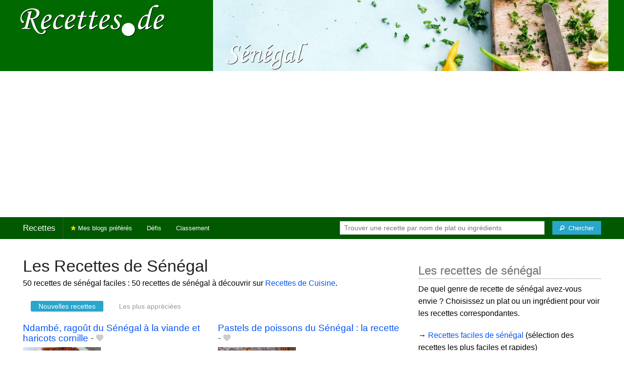

--- FILE ---
content_type: text/html; charset=UTF-8
request_url: https://recettes.de/senegal
body_size: 11861
content:
<!doctype html>
<html class="no-js" lang="fr">
  <head>
    <meta charset="utf-8" />
    <meta name="viewport" content="width=device-width, initial-scale=1.0" />
	<meta name="referrer" content="always" />
    <title>Recettes de Sénégal</title>
    <link rel="stylesheet" href="/foundation/css/foundation-plus-icons.min.css" />

<meta name="description" content="50 recettes de sénégal faciles : Ndambé, ragoût du Sénégal à la viande et haricots cornille, Pastels de poissons du Sénégal : la recette, Ataya | le thé à la menthe au Sénégal..." />

<link href="https://plus.google.com/116476124193650671947/" rel="publisher" />
<meta property="fb:admins" content="706410516" />
<meta property="og:site_name" content="Recettes de Cuisine"/>

<link rel="next" href="https://recettes.de/senegal/2" />


<meta property="og:type" content="article"/>
<meta property="og:title" content="Recettes de Sénégal"/>
<meta property="og:url" content="https://recettes.de/senegal"/>
<meta property="og:image" content="https://recettes.de/images/tags/senegal/banner-title-photo-4.jpg"/>
<meta property="og:image" content="https://recettes.de/images/blogs/gourmandise-sans-frontieres/ndambe-ragout-du-senegal-a-la-viande-et-haricots-cornille.640x480.jpg"/>
<meta property="og:image" content="https://recettes.de/images/blogs/auntie-jo/pastels-de-poissons-du-senegal-la-recette.640x480.jpg"/>
<meta property="og:image" content="https://recettes.de/images/blogs/auntie-jo/ataya-le-the-a-la-menthe-au-senegal-262.640x480.jpg"/>

<meta property="og:description" content="50 recettes de sénégal faciles : Ndambé, ragoût du Sénégal à la viande et haricots cornille, Pastels de poissons du Sénégal : la recette, Ataya | le thé à la menthe au Sénégal..."/>

<meta name="flattr:id" content="w1rkv6">



<script type="text/javascript" src="https://cache.consentframework.com/js/pa/28312/c/gPgO1/stub" referrerpolicy="unsafe-url" charset="utf-8"></script>
<script type="text/javascript" src="https://choices.consentframework.com/js/pa/28312/c/gPgO1/cmp" referrerpolicy="unsafe-url" charset="utf-8" async></script>


<script async src="https://pagead2.googlesyndication.com/pagead/js/adsbygoogle.js?client=ca-pub-5891878395074432"
     crossorigin="anonymous"></script>


<style type="text/css" media="all">

.full-width{
max-width: 100% !important;
	.row{
	  margin: 0 auto;
	  max-width: 62.5rem;
	  background: inherit;
	}  
}


a, a:hover, a:visited {
	color: #0053f9;
}

a.button {
	color:white;
}

a:hover { text-decoration:underline}

body { color: #000000 }

h1 {
  font-size: 1.6875rem; }

h2 {
  font-size: 1.375rem; }

h3 {
  font-size: 1.375rem; }

h4 {
  font-size: 1.125rem; }

h5 {
  font-size: 1.125rem; }

h6 {
  font-size: 1rem; }

@media only screen and (min-width: 40em) {
#q1 { min-width:20em}
}

@media only screen and (min-width: 50em) {
#q1 { min-width:25em}
}

@media only screen and (min-width: 60em) {
#q1 { min-width:30em}
}
  
@media only screen and (min-width: 80em) {

  .full-width {
	padding-left:2em;
	padding-right:2em;
  }
  
  .top-bar {
	padding-left:2em;
	padding-right:2em;  
  }
  
  #q { min-width:40em}
  
#side { max-width:480px }  

}  

  
@media only screen and (min-width: 40.063em) {


h1, h2, h3, h4, h5, h6 {
    line-height: 1.4; }

h1 {
    font-size: 2.125rem; }

h2 {
    font-size: 2rem; }

.news h3 {
    font-size: 1.4375rem; }
	
h3 {
	font-size: 1.375rem; }	

h4 {
    font-size: 1.4375rem; }

h5 {
    font-size: 1.125rem; }

h6 {
    font-size: 1rem; }
}


.top-bar.expanded .title-area {
      background: #005800;
}

nav#top-bar {
  margin-bottom: 1rem;
}
	  
#search_button {
margin-left:1rem;
}

#site_logo { margin:10px; }

@media only screen and (max-width: 340px) {
#site_logo { margin:0px; margin-bottom:2px; }
}

h1 {
	margin:0;
}

#side h3 {
	margin-top:2rem;
	border-bottom: 1px dotted #6f6f6f;
	font-size:1.5rem;
	color: #6f6f6f;
}

.dark {
	background-color: #005800;
	color:#ddd;
}

footer {
	margin-top:1rem;
	border-top:1rem solid #006a00;
	font-size:0.8rem;
}

footer li {
	margin-top:1rem;
	margin-bottom:1rem;
	font-size:0.8rem;	
}

.dark a, .dark a:visited {
	color:#fff;
}

.top-bar {
	background-color:#005800;
	margin-bottom:2rem;
}

#img_source {
	color:#ccc;
	background:transparent;
	padding:10px;
	font-size:0.8rem;	
}

#img_source a, #img_source a:visited {
	color:#fff;
}

.button {
	background-color:#006a00;
}

.button:hover {
	background-color:#005800;
}

h1, h2, h3, h4, h5, h6 { font-family: Arial, 'Helvetica Neue', Helvetica, sans-serif; }



@media only screen and (min-width: 40.063em) and (max-width:60em) {
h1 { font-size: 1.8rem }
h2 { font-size: 1.5rem }
}

@media only screen and (max-width:800px) {
h1 { font-size: 1.5rem }
.news_description { font-size: 0.9rem }
}

@media only screen and (max-width:400px) {
h1 { font-size: 1.4rem }
h3 {
    font-size: 1.2rem; }
}
.news h3 {
    font-size: 1.2rem; }
}

#options {
	margin-bottom:1rem;
}
		
.news {
	line-height:normal;
}

.news h3 {
	line-height:110%;
}
		
.buttonlike a { position:absolute;bottom:0px;margin-bottom:0px;width:100%;text-align:center;}

.news_by_date { border-bottom: 1px solid #ddd; margin-top:20px; margin-bottom:5px; font-size:0.9rem; line-height:120%; }
.news_date { display:inline-block;min-width:6rem; }
.news_site {  }
.news_tags { margin-left:0px; border-top: 1px solid #ddd; margin-top:5px; font-size:0.9rem; margin-bottom:0px; }		
.news_tags li {
	margin-left:0;
	margin-right:1.5rem;
}

ul.pagination li { margin-bottom:1rem }

@media only screen and (max-width:400px) {
.subscribe { margin-right:1rem;}
.news_site { }
.news_tags { line-height:2.5; margin-right:2rem; }
}

.like a > i {
	color:#ccc;
	text-shadow: 0 0 1px #fff;
}

.buttonlike a > i {
	font-size:1rem;
}

.like a:hover > i {
	color:red;
	text-shadow: 0 0 5px #fff,0 0 10px #fff,0 0 15px red,0 0 20px red, 0 0 30px red;
}

.like a:hover {
}

a.liked > i {
	color:red;
}

a.liked:hover > i {
}

.subscribe a {
	cursor:pointer;
	cursor:hand;
	color:#ddd;
	text-shadow: 0 0 1px #333;
}		

.subscribe a:hover {
	color:gold;
	text-shadow: 0 0 5px #fff,0 0 10px #fff,0 0 15px #fff,0 0 20px gold,0 0 30px gold;
}

a.subscribed {
	color:gold;
	text-shadow:none;
}

.news_by_date i {
	font-size:1rem;
}

#news_info { padding-right:15px; }
#options {
	margin-top:20px;
}

#sort_options {float: left; padding:3px;}

#space {
	width:220px;height:30px;float:left;
}

#display { float:left; }

a.news_link:visited {color:#400080; }

#pages {
	clear:both;
	font-size:18px;
	padding-top:10px;
}
#pages div {margin-left:5px; display:inline;}
#current_page {font-weight:bold;}
#breadcrumbs {clear:both;padding-top:20px;padding-bottom:2rem;}
#breadcrumbs div {display:inline}

#frontpage_li {
	padding-bottom:10px;
	margin-bottom:10px;
}
		


.tag_cloud a {
display:inline-block;
padding:0.4rem 0.5rem;
}

</style>

<!-- Google tag (gtag.js) -->
<script async src="https://www.googletagmanager.com/gtag/js?id=G-Y0JE2WPFDN"></script>
<script>
  window.dataLayer = window.dataLayer || [];
  function gtag(){dataLayer.push(arguments);}
  gtag('js', new Date());

  gtag('config', 'G-Y0JE2WPFDN');
</script>


	
</head>

<body itemscope itemtype="http://schema.org/WebPage">



<div class="row full-width collapse hide-for-small-only" style="max-width: 100% !important;background-color:#006a00">
	<div class="large-4 columns">
		<div class="row collapse">
			<div class="small-12 medium-6 large-12 columns">
		<a href="https://recettes.de/cuisine" title="Recettes de cuisine"><img id="site_logo" src="/images/misc/recettes-de.592x130.png" width="296" height="65" alt="Recettes de cuisine" /></a>

			</div>
			<div class="small-12 medium-6 large-12 columns hide-for-small-only">		
				
			</div>
		</div>

	</div>
	<div class="large-8 columns">
		<a id="img_link" href="/senegal"><img id="foundation_banner" src="/images/tags/senegal/banner-title-photo-4.jpg" alt="Recettes de Sénégal" width="1000" height="180" />
</a>
	</div>
</div>

<nav class="top-bar" data-topbar role="navigation" id="top-bar">
	<ul class="title-area">
		<li class="name" style="background-color:#005800;">
			<h2><a href="/cuisine" title="Les recettes de cuisine de tous les blogs">Recettes</a></h2>
		</li>
		<!-- Remove the class "menu-icon" to get rid of menu icon. Take out "Menu" to just have icon alone -->
		<li class="toggle-topbar menu-icon" style="background-color:#005800;"><a href="#"><span>Menu</span></a></li>
	</ul>

	<section class="top-bar-section">
	<!-- Right Nav Section -->
	<ul>
		<li class="has-form right show-for-medium-up" style="background-color:#005800;">
			<div class="row collapse">
				<form action="/cgi/search.pl" id="search1">
					<ul><li style="background-color:#005800;">
						<input type="text" placeholder="Trouver une recette par nom de plat ou ingrédients" name="q" id="q1">
					</li><li style="background-color:#005800;">
					
						<button type="submit" id="search_button" aria-label="Chercher"><i class="fi-magnifying-glass"></i><span class="show-for-large-up">&nbsp;&nbsp;Chercher</span></button>
					</li></ul>
				</form>
			</div>
		</li>
		<li class="has-form show-for-small-only" style="background-color:#005800;">
			<div class="row collapse">
				<form action="/cgi/search.pl" id="search2">
					<div class="large-8 small-8 columns">
						<input type="text" placeholder="Trouver une recette" name="q" id="q2">
					</div>
					<div class="large-4 small-4 columns">
						<button type="submit" aria-label="Chercher"><i class="fi-magnifying-glass"></i></button>
					</div>
				</form>
			</div>
		</li>			
	</ul>

	<!-- Left Nav Section -->	
	<ul class="left">
		<li class="divider"></li>
		<li><a href="/mes-blogs-preferes" title="Les recettes de cuisine de mes blogs préférés" style="background-color:#005800;"><i class="fi-star" style="color:gold"></i> Mes blogs préférés</a></li>
		<li class="show-for-large-up"><a href="/defis-cuisine" title="Les défis cuisine" style="background-color:#005800;">Défis</a></li>
		<li class="show-for-large-up"><a href="/blogs-cuisine" title="La liste de tous les blogs cuisine francophones" style="background-color:#005800;">Classement</a></li>
	</ul>
	</section>
</nav>



<div class="row full-width" style="max-width: 100% !important">
	<div class="small-12 medium-6 large-8 columns" style="margin-top:1rem;">







<div class="row">

	<div class="small-12 columns">
<h1 id="title">Les Recettes de Sénégal</h1>
<div class="hide-for-small-only">
<div>50 recettes de sénégal faciles : 50 recettes de sénégal à découvrir sur <a href="/cuisine">Recettes de Cuisine</a>.</div>

</div>
	</div>

</div>

<div class="row">

	<div class="small-12 medium-12 large-12 columns hide-for-small-only">
<p></p>
	</div>

	<div class="small-12 medium-12 large-12 columns show-for-large-up">
<dl class="sub-nav">
<dt><dt>
<dd class="active"><a href="#">Nouvelles recettes</a></dd>
<dd><a href="/senegal/top">Les plus appréciées</a></dd>
</dl>
	</div>
</div>



		
<ul id="news_items" class="news1 small-block-grid-1 medium-block-grid-1 large-block-grid-2">

<li class="news">
<h3 class="fn news_title"><a href="https://gourmandisesansfrontieres.fr/2024/05/ndambe-ragout-du-senegal-a-la-viande-et-haricots-cornille/" title="Ndambé, ragoût du Sénégal à la viande et haricots cornille de Gourmandise sans frontières" class="url" rel="nofollow">Ndambé, ragoût du Sénégal à la viande et haricots cornille</a>
- <span class="inlinelike like"><a id="like_gourmandise-sans-frontieres.1239" href="#" title="Ajouter à mon carnet de recettes"><i class="fi-heart"></i></a></span>
</h3>
<div class="left" style="position:relative;margin-right:15px;">
<a href="https://gourmandisesansfrontieres.fr/2024/05/ndambe-ragout-du-senegal-a-la-viande-et-haricots-cornille/" title="Ndambé, ragoût du Sénégal à la viande et haricots cornille de Gourmandise sans frontières" class="url" rel="nofollow">
<img src="/images/blogs/gourmandise-sans-frontieres/ndambe-ragout-du-senegal-a-la-viande-et-haricots-cornille.160x120.jpg" srcset="/images/blogs/gourmandise-sans-frontieres/ndambe-ragout-du-senegal-a-la-viande-et-haricots-cornille.320x240.jpg 2x" width="160" height="120" alt="Ndambé, ragoût du Sénégal à la viande et haricots cornille" class="photo news_image_160" />

</a>
</div>
<div class="news_by_date">
<span class="news_site"><span class="subscribe hide-for-small-only"><a class="blog_gourmandise-sans-frontieres" href="#" title="S'abonner"><i class="fi-star"></i></a></span> <a href="/gourmandise-sans-frontieres" class="author" style="color:#009000">Gourmandise sans frontières</a></span>
<span class="news_date hide-for-small-only"><i class="fi-calendar"></i>&nbsp;08/05/24 <i class="fi-clock"></i>&nbsp;08:05</span>
</div>
<span class="news_description summary">Bienvenue à Dakar. On connaît tous le délicieux mafé et le non moins délicieux poulet yassa. En revanche, le ndambé demeure un plat méconnu chez nous alors qu’il fait grandement... The post Ndambé, ragoût du Sénégal à la viande et haricots cornille first...</span>
<ul class="news_tags inline-list hide-for-small-only"><li><a href="/haricots" class="tag" rel="tag" style="color:#006a00">Haricots</a></li>
<li><a href="/senegal" class="tag" rel="tag" style="color:#006a00">Sénégal</a></li>
<li><a href="/viande" class="tag" rel="tag" style="color:#d32020">Viande</a></li>
<li><a href="/ragout" class="tag" rel="tag" style="color:#006a00">Ragoût</a></li>
</ul>
</li>
			


<li class="news">
<h3 class="fn news_title"><a href="https://www.lecoindejoelle.com/recettes/pastels-poisson-senegal/" title="Pastels de poissons du Sénégal : la recette de auntie jo funny little kitchen" class="url" rel="nofollow">Pastels de poissons du Sénégal : la recette</a>
- <span class="inlinelike like"><a id="like_auntie-jo.266" href="#" title="Ajouter à mon carnet de recettes"><i class="fi-heart"></i></a></span>
</h3>
<div class="left" style="position:relative;margin-right:15px;">
<a href="https://www.lecoindejoelle.com/recettes/pastels-poisson-senegal/" title="Pastels de poissons du Sénégal : la recette de auntie jo funny little kitchen" class="url" rel="nofollow">
<img src="/images/blogs/auntie-jo/pastels-de-poissons-du-senegal-la-recette.160x120.jpg" srcset="/images/blogs/auntie-jo/pastels-de-poissons-du-senegal-la-recette.320x240.jpg 2x" width="160" height="120" alt="Pastels de poissons du Sénégal : la recette" class="photo news_image_160" />

</a>
</div>
<div class="news_by_date">
<span class="news_site"><span class="subscribe hide-for-small-only"><a class="blog_auntie-jo" href="#" title="S'abonner"><i class="fi-star"></i></a></span> <a href="/auntie-jo" class="author" style="color:#d36927">auntie jo funny little kitchen</a></span>
<span class="news_date hide-for-small-only"><i class="fi-calendar"></i>&nbsp;17/01/23 <i class="fi-clock"></i>&nbsp;19:26</span>
</div>
<span class="news_description summary">Les beignets, c’est la vie ! Les pastels de poisson, c’est encore plus la vie ! De temps en temps, je fais des fritures, des...</span>
<ul class="news_tags inline-list hide-for-small-only"><li><a href="/poisson" class="tag" rel="tag" style="color:#0099cc">Poisson</a></li>
<li><a href="/senegal" class="tag" rel="tag" style="color:#006a00">Sénégal</a></li>
</ul>
</li>
			
<li class="news">
<h3 class="fn news_title"><a href="https://www.lecoindejoelle.com/recettes/ataya-the-menthe-senegal/" title="Ataya | le thé à la menthe au Sénégal de auntie jo funny little kitchen" class="url" rel="nofollow">Ataya | le thé à la menthe au Sénégal</a>
- <span class="inlinelike like"><a id="like_auntie-jo.262" href="#" title="Ajouter à mon carnet de recettes"><i class="fi-heart"></i></a></span>
</h3>
<div class="left" style="position:relative;margin-right:15px;">
<a href="https://www.lecoindejoelle.com/recettes/ataya-the-menthe-senegal/" title="Ataya | le thé à la menthe au Sénégal de auntie jo funny little kitchen" class="url" rel="nofollow">
<img src="/images/blogs/auntie-jo/ataya-le-the-a-la-menthe-au-senegal-262.160x120.jpg" srcset="/images/blogs/auntie-jo/ataya-le-the-a-la-menthe-au-senegal-262.320x240.jpg 2x" width="160" height="120" alt="Ataya | le thé à la menthe au Sénégal" class="photo news_image_160" />

</a>
</div>
<div class="news_by_date">
<span class="news_site"><span class="subscribe hide-for-small-only"><a class="blog_auntie-jo" href="#" title="S'abonner"><i class="fi-star"></i></a></span> <a href="/auntie-jo" class="author" style="color:#d36927">auntie jo funny little kitchen</a></span>
<span class="news_date hide-for-small-only"><i class="fi-calendar"></i>&nbsp;17/01/23 <i class="fi-clock"></i>&nbsp;12:04</span>
</div>
<span class="news_description summary">Aujourd’hui je vous emmène au Sénégal. On va apprendre à faire l’Ataya, le thé à la menthe, version Sénégal/Mauritanie. Ce que j’adore au Sénégal, c’est...</span>
<ul class="news_tags inline-list hide-for-small-only"><li><a href="/senegal" class="tag" rel="tag" style="color:#006a00">Sénégal</a></li>
<li><a href="/menthe" class="tag" rel="tag" style="color:#006a00">Menthe</a></li>
<li><a href="/the" class="tag" rel="tag" style="color:#006a00">Thé</a></li>
</ul>
</li>
			
<li class="news">
<h3 class="fn news_title"><a href="https://latendresseencuisine.com/yassa-au-poisson/" title="Yassa au poisson (Sénégal) de La tendresse en cuisine" class="url" rel="nofollow">Yassa au poisson (Sénégal)</a>
- <span class="inlinelike like"><a id="like_la-tendresse-en-cuisine.3855" href="#" title="Ajouter à mon carnet de recettes"><i class="fi-heart"></i></a></span>
</h3>
<div class="left" style="position:relative;margin-right:15px;">
<a href="https://latendresseencuisine.com/yassa-au-poisson/" title="Yassa au poisson (Sénégal) de La tendresse en cuisine" class="url" rel="nofollow">
<img src="/images/blogs/la-tendresse-en-cuisine/yassa-au-poisson-senegal-3855.160x120.jpg" srcset="/images/blogs/la-tendresse-en-cuisine/yassa-au-poisson-senegal-3855.320x240.jpg 2x" width="160" height="120" alt="Yassa au poisson (Sénégal)" class="photo news_image_160" />

</a>
</div>
<div class="news_by_date">
<span class="news_site"><span class="subscribe hide-for-small-only"><a class="blog_la-tendresse-en-cuisine" href="#" title="S'abonner"><i class="fi-star"></i></a></span> <a href="/la-tendresse-en-cuisine" class="author" style="color:#d37556">La tendresse en cuisine</a></span>
<span class="news_date hide-for-small-only"><i class="fi-calendar"></i>&nbsp;04/04/22 <i class="fi-clock"></i>&nbsp;08:18</span>
</div>
<span class="news_description summary">Voici la recette très simple à cuisiner du yassa au poisson, un plat excellent qui nous vient du Sénégal. A accompagner d'un simple riz blanc, un vrai régal</span>
<ul class="news_tags inline-list hide-for-small-only"><li><a href="/senegal" class="tag" rel="tag" style="color:#006a00">Sénégal</a></li>
<li><a href="/poisson" class="tag" rel="tag" style="color:#0099cc">Poisson</a></li>
</ul>
</li>
			
<li class="news">
<h3 class="fn news_title"><a href="http://bellatrice.canalblog.com/archives/2021/12/16/39265777.html" title="Mafe au poulet et cacahuetes, du senegal de   Du jardin et du marché à l'assiette et à la bouche !  " class="url" rel="nofollow">Mafe au poulet et cacahuetes, du senegal</a>
- <span class="inlinelike like"><a id="like_du-jardin-et-du-marche-a-l-assiette-et-a-la-bouche.1706" href="#" title="Ajouter à mon carnet de recettes"><i class="fi-heart"></i></a></span>
</h3>
<div class="left" style="position:relative;margin-right:15px;">
<a href="http://bellatrice.canalblog.com/archives/2021/12/16/39265777.html" title="Mafe au poulet et cacahuetes, du senegal de   Du jardin et du marché à l'assiette et à la bouche !  " class="url" rel="nofollow">
<img src="/images/blogs/du-jardin-et-du-marche-a-l-assiette-et-a-la-bouche/mafe-au-poulet-et-cacahuetes-du-senegal-1706.160x120.jpg" srcset="/images/blogs/du-jardin-et-du-marche-a-l-assiette-et-a-la-bouche/mafe-au-poulet-et-cacahuetes-du-senegal-1706.320x240.jpg 2x" width="160" height="120" alt="Mafe au poulet et cacahuetes, du senegal" class="photo news_image_160" />

</a>
</div>
<div class="news_by_date">
<span class="news_site"><span class="subscribe hide-for-small-only"><a class="blog_du-jardin-et-du-marche-a-l-assiette-et-a-la-bouche" href="#" title="S'abonner"><i class="fi-star"></i></a></span> <a href="/du-jardin-et-du-marche-a-l-assiette-et-a-la-bouche" class="author" style="color:#009000">" Du jardin et du marché à l'assiette et...</a></span>
<span class="news_date hide-for-small-only"><i class="fi-calendar"></i>&nbsp;16/12/21 <i class="fi-clock"></i>&nbsp;22:20</span>
</div>
<span class="news_description summary">Entre nos plats traditionnels pour les fêtes, celui-ci trouvera sa place pour un dépaysement garanti... Le Mafé sénégalais, délicieux ragoût à base de poulet, agneau ou poisson et légumes locaux mijoté dans une sauce parfumée, soyeuse et épaisse aux cacahuètes,...</span>
<ul class="news_tags inline-list hide-for-small-only"><li><a href="/cacahuete" class="tag" rel="tag" style="color:#006a00">Cacahuète</a></li>
<li><a href="/senegal" class="tag" rel="tag" style="color:#006a00">Sénégal</a></li>
<li><a href="/poulet" class="tag" rel="tag" style="color:#006a00">Poulet</a></li>
</ul>
</li>
			
<li class="news">
<h3 class="fn news_title"><a href="https://gourmandisesansfrontieres.fr/2021/07/mes-pastels-du-senegal-petits-chaussons/" title="Pastels du Sénégal (petits chaussons) de Gourmandise sans frontières" class="url" rel="nofollow">Pastels du Sénégal (petits chaussons)</a>
- <span class="inlinelike like"><a id="like_gourmandise-sans-frontieres.1094" href="#" title="Ajouter à mon carnet de recettes"><i class="fi-heart"></i></a></span>
</h3>
<div class="left" style="position:relative;margin-right:15px;">
<a href="https://gourmandisesansfrontieres.fr/2021/07/mes-pastels-du-senegal-petits-chaussons/" title="Pastels du Sénégal (petits chaussons) de Gourmandise sans frontières" class="url" rel="nofollow">
<img src="/images/blogs/gourmandise-sans-frontieres/pastels-du-senegal-petits-chaussons.160x120.jpg" srcset="/images/blogs/gourmandise-sans-frontieres/pastels-du-senegal-petits-chaussons.320x240.jpg 2x" width="160" height="120" alt="Pastels du Sénégal (petits chaussons)" class="photo news_image_160" />

</a>
</div>
<div class="news_by_date">
<span class="news_site"><span class="subscribe hide-for-small-only"><a class="blog_gourmandise-sans-frontieres" href="#" title="S'abonner"><i class="fi-star"></i></a></span> <a href="/gourmandise-sans-frontieres" class="author" style="color:#009000">Gourmandise sans frontières</a></span>
<span class="news_date hide-for-small-only"><i class="fi-calendar"></i>&nbsp;24/07/21 <i class="fi-clock"></i>&nbsp;19:59</span>
</div>
<span class="news_description summary">On part à Dakar ? Pour y manger des pastels, des petits chaussons frits. Ne pas confondre avec les pasteis de nata portugais 😉 Les pastels sénégalais, plutôt à la... The post Mes pastels du Sénégal (petits chaussons) first appeared on GOURMANDISE SANS FRONTIERES.</span>
<ul class="news_tags inline-list hide-for-small-only"><li><a href="/senegal" class="tag" rel="tag" style="color:#006a00">Sénégal</a></li>
</ul>
</li>
			
<li class="news">
<h3 class="fn news_title"><a href="https://cuisine.voozenoo.fr/2021/04/04/tieb-de-daurade-senegal/?doing_wp_cron=1617564316.3388719558715820312500" title="Tieb de daurade – Sénégal de Une cuisine pour Voozenoo" class="url" rel="nofollow">Tieb de daurade – Sénégal</a>
- <span class="inlinelike like"><a id="like_une-cuisine-pour-voozenoo.1027" href="#" title="Ajouter à mon carnet de recettes"><i class="fi-heart"></i></a></span>
</h3>
<div class="left" style="position:relative;margin-right:15px;">
<a href="https://cuisine.voozenoo.fr/2021/04/04/tieb-de-daurade-senegal/?doing_wp_cron=1617564316.3388719558715820312500" title="Tieb de daurade – Sénégal de Une cuisine pour Voozenoo" class="url" rel="nofollow">
<img src="/images/blogs/une-cuisine-pour-voozenoo/tieb-de-daurade-senegal-1027.160x120.jpg" srcset="/images/blogs/une-cuisine-pour-voozenoo/tieb-de-daurade-senegal-1027.320x240.jpg 2x" width="160" height="120" alt="Tieb de daurade – Sénégal" class="photo news_image_160" />

</a>
</div>
<div class="news_by_date">
<span class="news_site"><span class="subscribe hide-for-small-only"><a class="blog_une-cuisine-pour-voozenoo" href="#" title="S'abonner"><i class="fi-star"></i></a></span> <a href="/une-cuisine-pour-voozenoo" class="author" style="color:#93d366">Une cuisine pour Voozenoo</a></span>
<span class="news_date hide-for-small-only"><i class="fi-calendar"></i>&nbsp;04/04/21 <i class="fi-clock"></i>&nbsp;12:32</span>
</div>
<span class="news_description summary">Le tour du monde avec “Cuisiner pour la paix” continu en ce mois d’avril avec 9 pays qui fêtent leur indépendance. Aujourd’hui, c’est le Sénégal qu’on met à l’honneur. La cuisine sénégalaise est souvent décrite comme l’une des plus riche et la plus variée...</span>
<ul class="news_tags inline-list hide-for-small-only"><li><a href="/poisson" class="tag" rel="tag" style="color:#0099cc">Poisson</a></li>
<li><a href="/legumes" class="tag" rel="tag" style="color:#018200">Légumes</a></li>
<li><a href="/senegal" class="tag" rel="tag" style="color:#006a00">Sénégal</a></li>
<li><a href="/daurade" class="tag" rel="tag" style="color:#006a00">Daurade</a></li>
</ul>
</li>
			
<li class="news">
<h3 class="fn news_title"><a href="https://www.peko-peko.fr/recettes/ngalakh/" title="Ngalakh - Dessert sénégalais au baobab et beurre de cacahuète de Peko Peko - cuisine du monde" class="url" rel="nofollow">Ngalakh - Dessert sénégalais au baobab et beurre de cacahuète</a>
- <span class="inlinelike like"><a id="like_peko-peko.68" href="#" title="Ajouter à mon carnet de recettes"><i class="fi-heart"></i></a></span>
</h3>
<div class="left" style="position:relative;margin-right:15px;">
<a href="https://www.peko-peko.fr/recettes/ngalakh/" title="Ngalakh - Dessert sénégalais au baobab et beurre de cacahuète de Peko Peko - cuisine du monde" class="url" rel="nofollow">
<img src="/images/blogs/peko-peko/ngalakh-dessert-senegalais-au-baobab-et-beurre-de-cacahuete-68.160x120.jpg" srcset="/images/blogs/peko-peko/ngalakh-dessert-senegalais-au-baobab-et-beurre-de-cacahuete-68.320x240.jpg 2x" width="160" height="120" alt="Ngalakh - Dessert sénégalais au baobab et beurre de cacahuète" class="photo news_image_160" />

</a>
</div>
<div class="news_by_date">
<span class="news_site"><span class="subscribe hide-for-small-only"><a class="blog_peko-peko" href="#" title="S'abonner"><i class="fi-star"></i></a></span> <a href="/peko-peko" class="author" style="color:#d3d3d3">Peko Peko - cuisine du monde</a></span>
<span class="news_date hide-for-small-only"><i class="fi-calendar"></i>&nbsp;30/06/20 <i class="fi-clock"></i>&nbsp;12:35</span>
</div>
<span class="news_description summary">La richesse du beurre de cacahuète alliée à la douceur acidulée du jus de baobab : une combinaison surprenante mais qui fonctionne ! Au Sénégal, le ngalakh est associé à la fête de Pâques : les membres de la minorité chrétienne en préparent de grandes quantités...</span>
<ul class="news_tags inline-list hide-for-small-only"><li><a href="/senegal" class="tag" rel="tag" style="color:#006a00">Sénégal</a></li>
<li><a href="/couscous-de-mil" class="tag" rel="tag" style="color:#006a00">Couscous de Mil</a></li>
<li><a href="/beurre-de-cacahuete" class="tag" rel="tag" style="color:#006a00">Beurre de cacahuète</a></li>
<li><a href="/cacahuete" class="tag" rel="tag" style="color:#006a00">Cacahuète</a></li>
<li><a href="/desserts" class="tag" rel="tag" style="color:#006a00">Desserts</a></li>
<li><a href="/beurre" class="tag" rel="tag" style="color:#006a00">Beurre</a></li>
<li><a href="/baobab" class="tag" rel="tag" style="color:#006a00">Baobab</a></li>
</ul>
</li>
			
<li class="news">
<h3 class="fn news_title"><a href="https://www.peko-peko.fr/recettes/thiakry/" title="Thiakry - Dessert lacté et onctueux à la semoule de mil, du Sénégal et autour de Peko Peko - cuisine du monde" class="url" rel="nofollow">Thiakry - Dessert lacté et onctueux à la semoule de mil, du Sénégal et autour</a>
- <span class="inlinelike like"><a id="like_peko-peko.66" href="#" title="Ajouter à mon carnet de recettes"><i class="fi-heart"></i></a></span>
</h3>
<div class="left" style="position:relative;margin-right:15px;">
<a href="https://www.peko-peko.fr/recettes/thiakry/" title="Thiakry - Dessert lacté et onctueux à la semoule de mil, du Sénégal et autour de Peko Peko - cuisine du monde" class="url" rel="nofollow">
<img src="/images/blogs/peko-peko/thiakry-dessert-lacte-et-onctueux-a-la-semoule-de-mil-du-senegal-et-autour-66.160x120.jpg" srcset="/images/blogs/peko-peko/thiakry-dessert-lacte-et-onctueux-a-la-semoule-de-mil-du-senegal-et-autour-66.320x240.jpg 2x" width="160" height="120" alt="Thiakry - Dessert lacté et onctueux à la semoule de mil, du Sénégal et autour" class="photo news_image_160" />

</a>
</div>
<div class="news_by_date">
<span class="news_site"><span class="subscribe hide-for-small-only"><a class="blog_peko-peko" href="#" title="S'abonner"><i class="fi-star"></i></a></span> <a href="/peko-peko" class="author" style="color:#d3d3d3">Peko Peko - cuisine du monde</a></span>
<span class="news_date hide-for-small-only"><i class="fi-calendar"></i>&nbsp;08/06/20 <i class="fi-clock"></i>&nbsp;22:55</span>
</div>
<span class="news_description summary">Le thiakry est un dessert rafraichissant, composé de semoule de mil dans un délicieux mélange de produits laitiers, servi bien frais. Ça ne paye pas de mine comme ça mais c’est rudement bon ! Le thiakry serait originaire du Sénégal, où on l’appelle aussi...</span>
<ul class="news_tags inline-list hide-for-small-only"><li><a href="/senegal" class="tag" rel="tag" style="color:#006a00">Sénégal</a></li>
<li><a href="/desserts" class="tag" rel="tag" style="color:#006a00">Desserts</a></li>
<li><a href="/semoule" class="tag" rel="tag" style="color:#006a00">Semoule</a></li>
</ul>
</li>
			
<li class="news">
<h3 class="fn news_title"><a href="https://latendresseencuisine.com/recettes-senegalaises/" title="7 recettes sénégalaises (Cuisine du Sénégal) de La tendresse en cuisine" class="url" rel="nofollow">7 recettes sénégalaises (Cuisine du Sénégal)</a>
- <span class="inlinelike like"><a id="like_la-tendresse-en-cuisine.3328" href="#" title="Ajouter à mon carnet de recettes"><i class="fi-heart"></i></a></span>
</h3>
<div class="left" style="position:relative;margin-right:15px;">
<a href="https://latendresseencuisine.com/recettes-senegalaises/" title="7 recettes sénégalaises (Cuisine du Sénégal) de La tendresse en cuisine" class="url" rel="nofollow">
<img src="/images/blogs/la-tendresse-en-cuisine/7-recettes-senegalaises-cuisine-du-senegal.160x120.jpg" srcset="/images/blogs/la-tendresse-en-cuisine/7-recettes-senegalaises-cuisine-du-senegal.320x240.jpg 2x" width="160" height="120" alt="7 recettes sénégalaises (Cuisine du Sénégal)" class="photo news_image_160" />

</a>
</div>
<div class="news_by_date">
<span class="news_site"><span class="subscribe hide-for-small-only"><a class="blog_la-tendresse-en-cuisine" href="#" title="S'abonner"><i class="fi-star"></i></a></span> <a href="/la-tendresse-en-cuisine" class="author" style="color:#d37556">La tendresse en cuisine</a></span>
<span class="news_date hide-for-small-only"><i class="fi-calendar"></i>&nbsp;04/04/20 <i class="fi-clock"></i>&nbsp;09:03</span>
</div>
<span class="news_description summary">Pour saluer les Sénégalais le jour de leur fête nationale avec "Cuisiner pour la paix" voici des recettes sénégalaises par Catalina, Martine, Viane et Aurélie.</span>
<ul class="news_tags inline-list hide-for-small-only"><li><a href="/senegal" class="tag" rel="tag" style="color:#006a00">Sénégal</a></li>
</ul>
</li>
			


<li class="news">
<h3 class="fn news_title"><a href="http://www.mamiecaillou.com/article-si-je-vous-dis-baba-ranouje-55111169.html" title=" Baba ranouje ... un petit souffle venu du Sénégal pour un ami très cher bien trop tôt disparu de La cuisine de mamie caillou" class="url" rel="nofollow">"Baba ranouje"... un petit souffle venu du Sénégal pour un ami très cher bien trop tôt disparu</a>
- <span class="inlinelike like"><a id="like_mamie-caillou.849" href="#" title="Ajouter à mon carnet de recettes"><i class="fi-heart"></i></a></span>
</h3>
<div class="left" style="position:relative;margin-right:15px;">
<a href="http://www.mamiecaillou.com/article-si-je-vous-dis-baba-ranouje-55111169.html" title=" Baba ranouje ... un petit souffle venu du Sénégal pour un ami très cher bien trop tôt disparu de La cuisine de mamie caillou" class="url" rel="nofollow">
<img src="/images/blogs/mamie-caillou/baba-ranouje-un-petit-souffle-venu-du-senegal-pour-un-ami-tres-cher-bien-trop-tot-disparu.160x120.jpg" srcset="/images/blogs/mamie-caillou/baba-ranouje-un-petit-souffle-venu-du-senegal-pour-un-ami-tres-cher-bien-trop-tot-disparu.320x240.jpg 2x" width="160" height="120" alt=" Baba ranouje ... un petit souffle venu du Sénégal pour un ami très cher bien trop tôt disparu" class="photo news_image_160" />

</a>
</div>
<div class="news_by_date">
<span class="news_site"><span class="subscribe hide-for-small-only"><a class="blog_mamie-caillou" href="#" title="S'abonner"><i class="fi-star"></i></a></span> <a href="/mamie-caillou" class="author" style="color:#d3adac">La cuisine de mamie caillou</a></span>
<span class="news_date hide-for-small-only"><i class="fi-calendar"></i>&nbsp;11/05/19 <i class="fi-clock"></i>&nbsp;06:24</span>
</div>
<span class="news_description summary">Pour toi Gilbert, en souvenir de tous les bons moments partagés autour d'une table et de plats que tu affectionnais particulièrement... Le Baba ganousch ou Baba ghanouge (prononcer Baba ranouje) est une purée d'aubergine, mélangée à du tahiné et aux classiques......</span>
<ul class="news_tags inline-list hide-for-small-only"><li><a href="/souffle" class="tag" rel="tag" style="color:#007999">Soufflé</a></li>
<li><a href="/senegal" class="tag" rel="tag" style="color:#006a00">Sénégal</a></li>
<li><a href="/cher" class="tag" rel="tag" style="color:#006a00">Cher</a></li>
<li><a href="/baba" class="tag" rel="tag" style="color:#006a00">Baba</a></li>
</ul>
</li>
			


<li class="news">
<h3 class="fn news_title"><a href="https://gourmandiseassia.fr/mafe-senegalais-ou-malien-au-poulet/" title="Mafé Sénégalais ou Malien au Poulet de Le blog de Gourmandise Assia" class="url" rel="nofollow">Mafé Sénégalais ou Malien au Poulet</a>
- <span class="inlinelike like"><a id="like_le-blog-de-gourmandises-assia.2110" href="#" title="Ajouter à mon carnet de recettes"><i class="fi-heart"></i></a></span>
</h3>
<div class="left" style="position:relative;margin-right:15px;">
<a href="https://gourmandiseassia.fr/mafe-senegalais-ou-malien-au-poulet/" title="Mafé Sénégalais ou Malien au Poulet de Le blog de Gourmandise Assia" class="url" rel="nofollow">
<img src="/images/blogs/le-blog-de-gourmandises-assia/mafe-senegalais-ou-malien-au-poulet.160x120.jpg" srcset="/images/blogs/le-blog-de-gourmandises-assia/mafe-senegalais-ou-malien-au-poulet.320x240.jpg 2x" width="160" height="120" alt="Mafé Sénégalais ou Malien au Poulet" class="photo news_image_160" />

</a>
</div>
<div class="news_by_date">
<span class="news_site"><span class="subscribe hide-for-small-only"><a class="blog_le-blog-de-gourmandises-assia" href="#" title="S'abonner"><i class="fi-star"></i></a></span> <a href="/le-blog-de-gourmandises-assia" class="author" style="color:#27d3d3">Le blog de Gourmandise Assia</a></span>
<span class="news_date hide-for-small-only"><i class="fi-calendar"></i>&nbsp;02/04/19 <i class="fi-clock"></i>&nbsp;00:10</span>
</div>
<span class="news_description summary"><b>Préparation : <meta itemprop="prepTime" content="PT15M">15 min - Cuisson : <meta itemprop="cookTime" content="PT30M">30 min</b> Salem Bonjour Le mafé nous vient du Sénégal et du Mali, quand je l’ai posté la première fois, y avait une lectrice qui m’a dit que c’était Malien et une autre m’a dit qu’il est Sénégalais. Bon entre les deux j’ai bien compris que c’est un plat commun, vu...</span>
<ul class="news_tags inline-list hide-for-small-only"><li><a href="/mafe" class="tag" rel="tag" style="color:#006a00">Mafé</a></li>
<li><a href="/senegal" class="tag" rel="tag" style="color:#006a00">Sénégal</a></li>
<li><a href="/mali" class="tag" rel="tag" style="color:#006a00">Mali</a></li>
<li><a href="/pate-d-arachide" class="tag" rel="tag" style="color:#006a00">Pate D Arachide</a></li>
<li><a href="/riz-basmati" class="tag" rel="tag" style="color:#006a00">Riz Basmati</a></li>
<li><a href="/poulet" class="tag" rel="tag" style="color:#006a00">Poulet</a></li>
</ul>
</li>
			
<li class="news">
<h3 class="fn news_title"><a href="http://www.lachaumieredecharo.fr/pancakesoucrepes/index.html" title="Pancakes ou crepes de La Chaumière de Charo" class="url" rel="nofollow">Pancakes ou crepes</a>
- <span class="inlinelike like"><a id="like_la-chaumiere-de-charo.327" href="#" title="Ajouter à mon carnet de recettes"><i class="fi-heart"></i></a></span>
</h3>
<div class="left" style="position:relative;margin-right:15px;">
<a href="http://www.lachaumieredecharo.fr/pancakesoucrepes/index.html" title="Pancakes ou crepes de La Chaumière de Charo" class="url" rel="nofollow">
<img src="/images/blogs/la-chaumiere-de-charo/pancakes-ou-crepes-327.160x120.jpg" srcset="/images/blogs/la-chaumiere-de-charo/pancakes-ou-crepes-327.320x240.jpg 2x" width="160" height="120" alt="Pancakes ou crepes" class="photo news_image_160" />

</a>
</div>
<div class="news_by_date">
<span class="news_site"><span class="subscribe hide-for-small-only"><a class="blog_la-chaumiere-de-charo" href="#" title="S'abonner"><i class="fi-star"></i></a></span> <a href="/la-chaumiere-de-charo" class="author" style="color:#c8d3a5">La Chaumière de Charo</a></span>
<span class="news_date hide-for-small-only"><i class="fi-calendar"></i>&nbsp;22/11/18 <i class="fi-clock"></i>&nbsp;12:58</span>
</div>
<span class="news_description summary"><b>Préparation : <meta itemprop="prepTime" content="PT10M">10 min - Cuisson : <meta itemprop="cookTime" content="PT30M">30 min</b> La farine de banane plantain ainsi que la confiture de pomme cajou, sont des produits que j'ai reçu dans la box culinaire Kitchen Trotter du mois de novembre 2013 que je n'avais pas encore utilisé. Mais au lieu de faire des crêpes comme préconiser, j'ai...</span>
<ul class="news_tags inline-list hide-for-small-only"><li><a href="/petit-dejeuner" class="tag" rel="tag" style="color:#006a00">Petit Déjeuner</a></li>
<li><a href="/oeufs" class="tag" rel="tag" style="color:#006a00">Œufs</a></li>
<li><a href="/canada" class="tag" rel="tag" style="color:#006a00">Canada</a></li>
<li><a href="/senegal" class="tag" rel="tag" style="color:#006a00">Sénégal</a></li>
<li><a href="/cuisine-sans-gluten" class="tag" rel="tag" style="color:#006a00">Cuisine sans gluten</a></li>
<li><a href="/crepes" class="tag" rel="tag" style="color:#d31313">Crêpes</a></li>
<li><a href="/brunch" class="tag" rel="tag" style="color:#738392">Brunch</a></li>
<li><a href="/pancakes" class="tag" rel="tag" style="color:#af0407">Pancakes</a></li>
</ul>
</li>
			
<li class="news">
<h3 class="fn news_title"><a href="http://mesrecettesomnicuiseur.com/2018/11/mafe-de-poulet-et-gombos.html" title="Mafé de poulet et gombos de mes recettes omnicuiseur" class="url" rel="nofollow">Mafé de poulet et gombos</a>
- <span class="inlinelike like"><a id="like_mes-recettes-omnicuiseur.195" href="#" title="Ajouter à mon carnet de recettes"><i class="fi-heart"></i></a></span>
</h3>
<div class="left" style="position:relative;margin-right:15px;">
<a href="http://mesrecettesomnicuiseur.com/2018/11/mafe-de-poulet-et-gombos.html" title="Mafé de poulet et gombos de mes recettes omnicuiseur" class="url" rel="nofollow">
<img src="/images/blogs/mes-recettes-omnicuiseur/mafe-de-poulet-et-gombos.160x120.jpg" srcset="/images/blogs/mes-recettes-omnicuiseur/mafe-de-poulet-et-gombos.320x240.jpg 2x" width="160" height="120" alt="Mafé de poulet et gombos" class="photo news_image_160" />

</a>
</div>
<div class="news_by_date">
<span class="news_site"><span class="subscribe hide-for-small-only"><a class="blog_mes-recettes-omnicuiseur" href="#" title="S'abonner"><i class="fi-star"></i></a></span> <a href="/mes-recettes-omnicuiseur" class="author" style="color:#009000">mes recettes omnicuiseur</a></span>
<span class="news_date hide-for-small-only"><i class="fi-calendar"></i>&nbsp;13/11/18 <i class="fi-clock"></i>&nbsp;15:16</span>
</div>
<span class="news_description summary">Le mafé est un plat sénégalais délicieux et dont la sauce est à base de beurre de cacahuète et de tomate. On peut le faire au poulet, à l'agneau ou au boeuf. On peut également en faire un plat végétarien en ne mettant que des légumes et même un plat vegan.......</span>
<ul class="news_tags inline-list hide-for-small-only"><li><a href="/omnicuiseur" class="tag" rel="tag" style="color:#006a00">Omnicuiseur</a></li>
<li><a href="/mafe" class="tag" rel="tag" style="color:#006a00">Mafé</a></li>
<li><a href="/poulet" class="tag" rel="tag" style="color:#006a00">Poulet</a></li>
<li><a href="/senegal" class="tag" rel="tag" style="color:#006a00">Sénégal</a></li>
<li><a href="/afrique" class="tag" rel="tag" style="color:#006a00">Afrique</a></li>
<li><a href="/gombos" class="tag" rel="tag" style="color:#006a00">Gombos</a></li>
</ul>
</li>
			
<li class="news">
<h3 class="fn news_title"><a href="http://sandrinita.canalblog.com/archives/2018/06/19/36310844.html" title="Mandazi de sandrine dans tous ses états" class="url" rel="nofollow">Mandazi</a>
- <span class="inlinelike like"><a id="like_sandrine-dans-tous-ses-etats.1785" href="#" title="Ajouter à mon carnet de recettes"><i class="fi-heart"></i></a></span>
</h3>
<div class="left" style="position:relative;margin-right:15px;">
<a href="http://sandrinita.canalblog.com/archives/2018/06/19/36310844.html" title="Mandazi de sandrine dans tous ses états" class="url" rel="nofollow">
<img src="/images/blogs/sandrine-dans-tous-ses-etats/mandazi-1785.160x120.jpg" srcset="/images/blogs/sandrine-dans-tous-ses-etats/mandazi-1785.320x240.jpg 2x" width="160" height="120" alt="Mandazi" class="photo news_image_160" />

</a>
</div>
<div class="news_by_date">
<span class="news_site"><span class="subscribe hide-for-small-only"><a class="blog_sandrine-dans-tous-ses-etats" href="#" title="S'abonner"><i class="fi-star"></i></a></span> <a href="/sandrine-dans-tous-ses-etats" class="author" style="color:#0000d3">sandrine dans tous ses états</a></span>
<span class="news_date hide-for-small-only"><i class="fi-calendar"></i>&nbsp;19/06/18 <i class="fi-clock"></i>&nbsp;10:00</span>
</div>
<span class="news_description summary">Mandazi beignet au coco Une recette venant du Sénégal Nous nous sommes régalés. Marius a beaucoup apprécié. Tout comme Mariana et Charles qui se sont littérallement empiffré. Seul Pierre n'a pas voulu en manger (mais il n'a même pas voulu en goûter) **...</span>
<ul class="news_tags inline-list hide-for-small-only"><li><a href="/senegal" class="tag" rel="tag" style="color:#006a00">Sénégal</a></li>
<li><a href="/beignets" class="tag" rel="tag" style="color:#006a00">Beignets</a></li>
<li><a href="/gouter" class="tag" rel="tag" style="color:#006a00">Goûter</a></li>
<li><a href="/lait-de-coco" class="tag" rel="tag" style="color:#006a00">Lait de coco</a></li>
</ul>
</li>
			
<li class="news">
<h3 class="fn news_title"><a href="http://www.notparisienne.fr/plats/plats-complets/recette-du-senegal-yassa-de-pois-chiches/" title="Du Sénégal : Yassa de pois chiches de Not Parisienne" class="url" rel="nofollow">Du Sénégal : Yassa de pois chiches</a>
- <span class="inlinelike like"><a id="like_not-parisienne.1090" href="#" title="Ajouter à mon carnet de recettes"><i class="fi-heart"></i></a></span>
</h3>
<div class="left" style="position:relative;margin-right:15px;">
<a href="http://www.notparisienne.fr/plats/plats-complets/recette-du-senegal-yassa-de-pois-chiches/" title="Du Sénégal : Yassa de pois chiches de Not Parisienne" class="url" rel="nofollow">
<img src="/images/blogs/not-parisienne/du-senegal-yassa-de-pois-chiches.160x120.jpg" srcset="/images/blogs/not-parisienne/du-senegal-yassa-de-pois-chiches.320x240.jpg 2x" width="160" height="120" alt="Du Sénégal : Yassa de pois chiches" class="photo news_image_160" />

</a>
</div>
<div class="news_by_date">
<span class="news_site"><span class="subscribe hide-for-small-only"><a class="blog_not-parisienne" href="#" title="S'abonner"><i class="fi-star"></i></a></span> <a href="/not-parisienne" class="author" style="color:#009000">Not Parisienne</a></span>
<span class="news_date hide-for-small-only"><i class="fi-calendar"></i>&nbsp;28/04/18 <i class="fi-clock"></i>&nbsp;20:06</span>
</div>
<span class="news_description summary">Connaissez-vous le yassa? La version la plus célèbre de ce plat du Sénégal est le poulet yassa. C’est un plat vraiment délicieux, qui se compose de poulet mariné dans de la moutarde et du jus de citron, puis cuit lentement avec une belle quantité d’oignons...</span>
<ul class="news_tags inline-list hide-for-small-only"><li><a href="/pois-chiche" class="tag" rel="tag" style="color:#006a00">Pois chiche</a></li>
<li><a href="/senegal" class="tag" rel="tag" style="color:#006a00">Sénégal</a></li>
</ul>
</li>
			
<li class="news">
<h3 class="fn news_title"><a href="https://leblogdecata.blogspot.com/2018/04/poulet-yassa.html" title="Poulet Yassa (Sénégal) de Le blog de Cata" class="url" rel="nofollow">Poulet Yassa (Sénégal)</a>
- <span class="inlinelike like"><a id="like_le-blog-de-cata.682" href="#" title="Ajouter à mon carnet de recettes"><i class="fi-heart"></i></a></span>
</h3>
<div class="left" style="position:relative;margin-right:15px;">
<a href="https://leblogdecata.blogspot.com/2018/04/poulet-yassa.html" title="Poulet Yassa (Sénégal) de Le blog de Cata" class="url" rel="nofollow">
<img src="/images/blogs/le-blog-de-cata/poulet-yassa-senegal.160x120.jpg" srcset="/images/blogs/le-blog-de-cata/poulet-yassa-senegal.320x240.jpg 2x" width="160" height="120" alt="Poulet Yassa (Sénégal)" class="photo news_image_160" />

</a>
</div>
<div class="news_by_date">
<span class="news_site"><span class="subscribe hide-for-small-only"><a class="blog_le-blog-de-cata" href="#" title="S'abonner"><i class="fi-star"></i></a></span> <a href="/le-blog-de-cata" class="author" style="color:#87238e">Le blog de Cata</a></span>
<span class="news_date hide-for-small-only"><i class="fi-calendar"></i>&nbsp;04/04/18 <i class="fi-clock"></i>&nbsp;17:11</span>
</div>
<span class="news_description summary">Voici un plat traditionnel sénégalais, familial, facile, rapide à faire et réconfortant. C'est à la fois pour honorer la fête nationale du Sénégal qui a lieu aujourd’hui ainsi que pour participer au thème de la Bataille Food #55 . Le yassa (d'un mot créole...</span>
<ul class="news_tags inline-list hide-for-small-only"><li><a href="/poulet-yassa" class="tag" rel="tag" style="color:#006a00">Poulet yassa</a></li>
<li><a href="/senegal" class="tag" rel="tag" style="color:#006a00">Sénégal</a></li>
<li><a href="/poulet" class="tag" rel="tag" style="color:#006a00">Poulet</a></li>
</ul>
</li>
			
<li class="news">
<h3 class="fn news_title"><a href="https://www.lecoindejoelle.com/2018/03/ataya-the-menthe-senegal/" title="Ataya | le thé à la menthe au Sénégal de auntie jo funny little kitchen" class="url" rel="nofollow">Ataya | le thé à la menthe au Sénégal</a>
- <span class="inlinelike like"><a id="like_auntie-jo.239" href="#" title="Ajouter à mon carnet de recettes"><i class="fi-heart"></i></a></span>
</h3>
<div class="left" style="position:relative;margin-right:15px;">
<a href="https://www.lecoindejoelle.com/2018/03/ataya-the-menthe-senegal/" title="Ataya | le thé à la menthe au Sénégal de auntie jo funny little kitchen" class="url" rel="nofollow">
<img src="/images/blogs/auntie-jo/ataya-le-the-a-la-menthe-au-senegal-239.160x120.jpg" srcset="/images/blogs/auntie-jo/ataya-le-the-a-la-menthe-au-senegal-239.320x240.jpg 2x" width="160" height="120" alt="Ataya | le thé à la menthe au Sénégal" class="photo news_image_160" />

</a>
</div>
<div class="news_by_date">
<span class="news_site"><span class="subscribe hide-for-small-only"><a class="blog_auntie-jo" href="#" title="S'abonner"><i class="fi-star"></i></a></span> <a href="/auntie-jo" class="author" style="color:#d36927">auntie jo funny little kitchen</a></span>
<span class="news_date hide-for-small-only"><i class="fi-calendar"></i>&nbsp;23/03/18 <i class="fi-clock"></i>&nbsp;10:10</span>
</div>
<span class="news_description summary">Aujourd’hui je vous emmène au Sénégal. On va apprendre à faire l’Ataya, le thé à la menthe, version Sénégal/Mauritanie. Ce que j’adore au Sénégal, c’est la tradition du thé. Pour accueillir un ami, pour clôturer un repas, pour une conversation... </span>
<ul class="news_tags inline-list hide-for-small-only"><li><a href="/senegal" class="tag" rel="tag" style="color:#006a00">Sénégal</a></li>
<li><a href="/menthe" class="tag" rel="tag" style="color:#006a00">Menthe</a></li>
<li><a href="/the" class="tag" rel="tag" style="color:#006a00">Thé</a></li>
</ul>
</li>
			
<li class="news">
<h3 class="fn news_title"><a href="http://www.lecoindejoelle.com/2018/03/ataya-the-menthe-senegal/" title="Ataya | le thé à la menthe au Sénégal de auntie jo funny little kitchen" class="url" rel="nofollow">Ataya | le thé à la menthe au Sénégal</a>
- <span class="inlinelike like"><a id="like_auntie-jo.230" href="#" title="Ajouter à mon carnet de recettes"><i class="fi-heart"></i></a></span>
</h3>
<div class="left" style="position:relative;margin-right:15px;">
<a href="http://www.lecoindejoelle.com/2018/03/ataya-the-menthe-senegal/" title="Ataya | le thé à la menthe au Sénégal de auntie jo funny little kitchen" class="url" rel="nofollow">
<img src="/images/blogs/auntie-jo/ataya-le-the-a-la-menthe-au-senegal.160x120.jpg" srcset="/images/blogs/auntie-jo/ataya-le-the-a-la-menthe-au-senegal.320x240.jpg 2x" width="160" height="120" alt="Ataya | le thé à la menthe au Sénégal" class="photo news_image_160" />

</a>
</div>
<div class="news_by_date">
<span class="news_site"><span class="subscribe hide-for-small-only"><a class="blog_auntie-jo" href="#" title="S'abonner"><i class="fi-star"></i></a></span> <a href="/auntie-jo" class="author" style="color:#d36927">auntie jo funny little kitchen</a></span>
<span class="news_date hide-for-small-only"><i class="fi-calendar"></i>&nbsp;23/03/18 <i class="fi-clock"></i>&nbsp;10:10</span>
</div>
<span class="news_description summary">Aujourd’hui je vous emmène au Sénégal. On va apprendre à faire l’Ataya, le thé à la menthe, version Sénégal/Mauritanie. Ce que j’adore au Sénégal, c’est la tradition du thé. Pour accueillir un ami, pour clôturer un repas, pour une conversation entre amis,...</span>
<ul class="news_tags inline-list hide-for-small-only"><li><a href="/senegal" class="tag" rel="tag" style="color:#006a00">Sénégal</a></li>
<li><a href="/menthe" class="tag" rel="tag" style="color:#006a00">Menthe</a></li>
<li><a href="/the" class="tag" rel="tag" style="color:#006a00">Thé</a></li>
</ul>
</li>
			
<li class="news">
<h3 class="fn news_title"><a href="http://www.macuisinebleucombava.com/2018/03/recette-d-afrique.html" title="Dakhine m' Beup ~Ragout de Mouton au Riz et Pâte d'Arachide~ Sénégal de Bleu Combava" class="url" rel="nofollow">Dakhine m' Beup ~Ragout de Mouton au Riz et Pâte d'Arachide~ Sénégal</a>
- <span class="inlinelike like"><a id="like_bleu-combava.670" href="#" title="Ajouter à mon carnet de recettes"><i class="fi-heart"></i></a></span>
</h3>
<div class="left" style="position:relative;margin-right:15px;">
<a href="http://www.macuisinebleucombava.com/2018/03/recette-d-afrique.html" title="Dakhine m' Beup ~Ragout de Mouton au Riz et Pâte d'Arachide~ Sénégal de Bleu Combava" class="url" rel="nofollow">
<img src="/images/blogs/bleu-combava/dakhine-m-beup-ragout-de-mouton-au-riz-et-pate-d-arachide-senegal.160x120.jpg" srcset="/images/blogs/bleu-combava/dakhine-m-beup-ragout-de-mouton-au-riz-et-pate-d-arachide-senegal.320x240.jpg 2x" width="160" height="120" alt="Dakhine m' Beup ~Ragout de Mouton au Riz et Pâte d'Arachide~ Sénégal" class="photo news_image_160" />

</a>
</div>
<div class="news_by_date">
<span class="news_site"><span class="subscribe hide-for-small-only"><a class="blog_bleu-combava" href="#" title="S'abonner"><i class="fi-star"></i></a></span> <a href="/bleu-combava" class="author" style="color:#009000">Bleu Combava</a></span>
<span class="news_date hide-for-small-only"><i class="fi-calendar"></i>&nbsp;17/03/18 <i class="fi-clock"></i>&nbsp;07:43</span>
</div>
<span class="news_description summary">J'ai toujours été attirée par la cuisine, je devrais dire LES cuisines, d'Afrique. Ce goût tire certainement son origine des nombreux voyages et séjours que j'ai pu effectuer sur ce continent lorsque j'étais plus jeune. L'Afrique se remémore en moi par......</span>
<ul class="news_tags inline-list hide-for-small-only"><li><a href="/ragout-de-mouton" class="tag" rel="tag" style="color:#006a00">Ragoût de Mouton</a></li>
<li><a href="/arachide" class="tag" rel="tag" style="color:#006a00">Arachide</a></li>
<li><a href="/senegal" class="tag" rel="tag" style="color:#006a00">Sénégal</a></li>
<li><a href="/mouton" class="tag" rel="tag" style="color:#006a00">Mouton</a></li>
<li><a href="/ragout" class="tag" rel="tag" style="color:#006a00">Ragoût</a></li>
<li><a href="/pate" class="tag" rel="tag" style="color:#006a00">Pâté</a></li>
<li><a href="/riz" class="tag" rel="tag" style="color:#006a00">Riz</a></li>
</ul>
</li>
			

</ul>

<p id='more_pages'>Découvrez plein d'autres recettes de <TAGS> sur les autres pages :</p><ul id="pages" class="pagination"><li class="unavailable">Pages : </li><li class="current"><a href="">1</a></li> <li><a href="/senegal/2">2</a></li> <li><a href="/senegal/3">3</a></li> <li><a href="/senegal/2">Suivante</a></li> </ul><div id="breadcrumbs"><div itemscope itemtype="http://data-vocabulary.org/Breadcrumb">
  <a href="https://recettes.de/cuisine" itemprop="url">
    <span itemprop="title">Recettes</span>
  </a> ›
</div>
<div itemscope itemtype="http://data-vocabulary.org/Breadcrumb">
  <a href="https://recettes.de/senegal" itemprop="url">
    <span itemprop="title">Sénégal</span>
  </a></div></div>

 

	</div>
	
	
	<div class="small-12 medium-6 large-4 columns" id="side">
	

<div class="block">
<h3>Les recettes de sénégal</h3>
<div class="block_content">
<p>De quel genre de recette de sénégal avez-vous envie ? Choisissez un plat ou un ingrédient pour voir les recettes correspondantes.</p><p>&rarr; <a href="/recette-senegal-facile">Recettes faciles de sénégal</a> (sélection des recettes les plus faciles et rapides)</p><nav><div class="tag_cloud"><a href="/senegal/poisson" title="5 recettes" style="font-size:15px;color:#0099cc">Poisson</a> <a href="/senegal/poulet" title="13 recettes" style="font-size:30px;color:#006a00">Poulet</a> <a href="/senegal/poulet-yassa" title="7 recettes" style="font-size:19px;color:#006a00">Poulet&nbsp;yassa</a> <a href="/senegal/riz" title="4 recettes" style="font-size:14px;color:#006a00">Riz</a> </div></nav>
</div>
</div>

<div class="block">
<h3>Se connecter</h3>
<div class="block_content">
<p>Connectez-vous sur <b>Recettes de Cuisine</b> pour enregistrer vos recettes préférées dans votre carnet de recettes.</p>



<p>Se connecter avec Facebook : <fb:login-button autologoutlink="true" perms="email"></fb:login-button></p>


<p>Ou utilisez votre compte sur Recettes de Cuisine :</p>

<form method="post" action="/cgi/session.pl">
<label for="user_id">Nom d'utilisateur :</label><br />
<input type="text" name="user_id" id="user_id" style="width:220px;" /><br />
<label for="password">Mot de passe</label><br />
<input type="password" name="password" id="password" style="width:220px;" /><br />
<input type="checkbox" name="remember_me" id="remember_me" value="on" /><label for="remember_me">Se souvenir de moi</label><br />
<input type="submit" name=".submit" value="Se connecter" />
</form>
<p>Pas encore inscrit(e) ? <a href="/cgi/user.pl">Créez votre compte</a> pour découvrir et partager des recettes avec d'autres blogueurs et lecteurs passionnés de cuisine.</p>

</div>
</div>

<div class="block">
<h3>Inscrivez votre blog !</h3>
<div class="block_content">
Si vous publiez des recettes originales sur votre blog et si vous souhaitez qu'elles soient référencées sur <b>Recettes de Cuisine</b>, <a href="/cgi/blog.pl">proposez votre blog</a> !

</div>
</div>


	</div>
</div>

<footer>

<div class="dark row" style="max-width: 100% !important">
<div class="small-12 columns">

<ul class="small-block-grid-2 medium-block-grid-4">
	<li>
	
	
<a href="https://recettes.de/cuisine">Recettes de Cuisine</a>
de France, du Québec, de Belgique, et d'ailleurs !<br />
Copyright &copy; 2010 - 2024 Stéphane Gigandet
<ul>
<li><a href="/mentions-legales">Mentions légales</a></li>
<li><a href="/conditions-d-utilisation">Conditions d'utilisation</a></li>
</ul>

	</li>

	<li>
<a href="https://recettes.de/cuisine">Recettes de Cuisine</a> référence les recettes publiées sur une sélection de blogs de cuisine.
<ul>
<li><a href="/a-propos">Je veux en savoir plus !</a></li>
<li><a href="/qui-sommes-nous">Je veux savoir qui a créé ce site.</a></li>
<li><a href="/contact">Je veux contacter le créateur.</a></li>
<li><a href="http://blog.recettes.de/">le blog</a> -- <a href="http://twitter.com/recettesde">@recettesde</a> sur Twitter</li>
</ul>

	</li>

	<li>

Pour les blogueuses et blogueurs&nbsp;:
<ul>
<li><a href="/cgi/blog.pl">Inscrivez votre blog</a></li>
<li><a href="/mode-d-emploi">Comment fonctionne le site ?</a></li>
<li><a href="/faq">Foire Aux Questions</a></li>
<li><a href="/logos">Logo personnalisable</a></li>
<li><a href="/couronnes">Le jeu des Royaumes de la Cuisine</a></li>
</ul>
	</li>

	<li>
Pour les gourmands et les gourmets&nbsp;:
<ul>
<li><a href="/blogs-cuisine">La liste des blogs cuisine en français</a></li>
<li><a href="/livres-de-cuisine">Les livres de cuisine</a> des blogueurs</li>
<li><a href="http://blogsvins.fr">Blogs Vins</a> pour les amoureux du vin</li>
<li><a href="http://cuisinevg.fr">Cuisine VG</a> pour les végétariens et végétaliens</li>
<li><a href="http://cuisine.cool">Cuisine Cool</a> pour cuisiner cool avec un minimum d'ingrédients en un minimum de temps</li>
</ul>
	</li>
	
	<li>
For English speakers:
<ul>
<li><a href="http://verygoodrecipes.com">Very Good Recipes</a></li>
</ul>
		<li>
Pour manger sain :
<ul>
<li>les <a href="http://informationsnutritionnelles.fr">Informations Nutritionnelles</a> des aliments courants</li>
<li><a href="http://fr.openfoodfacts.org">Open Food Facts</a> base de produits alimentaires collaborative, libre et ouverte</li>
</ul>
	</li>
	
	
</ul>

</div>
</div>



</footer>

 

<script src="/foundation/js/foundation-all.js"></script>
<script>
	$(document).foundation();
</script>

<script type="text/javascript">
  // <![CDATA[

$(document).ready(function(){
    $("#news_items a[href^=http]")
        .not('[href*="recettes.de"]')
		        .click(function() {
			new Image().src = "https://recettes.de/clicks/" + this.href;         
    });
	

	
	$(".buttonlike a").click(function (event) {
		$(this).toggleClass("liked");
		if ($(this).hasClass("liked")) {
			$(this).html('<i class="fi-heart"></i> ' + "Retirer de mon carnet de recettes");
		}
		else {
			$(this).html('<i class="fi-heart"></i> ' + "Ajouter à mon carnet de recettes");
		}
		$.get("/cgi/like.pl", { id: event.target.id, liked: $(this).hasClass("liked") } );
		return false;
    });
	
	$(".inlinelike a").click(function (event) {
		$(this).toggleClass("liked");
		if ($(this).hasClass("liked")) {
			$(this).attr("title", "Retirer de mon carnet de recettes");
		}
		else {
			$(this).attr("title", "Ajouter à mon carnet de recettes");
		}
		$.get("/cgi/like.pl", { id: $(this).attr('id'), liked: $(this).hasClass("liked") } );
		return false;
    });	
	
	$(".subscribe a").click(function (event) {
	
		var blogclass = 'blogid_';
		var classList = $(this).attr('class').split(/ /);
		$.each( classList, function(index, item){
			if (item.match(/blog_/)) {
				blogclass = item;
			}
		});
	
		$("." + blogclass).toggleClass("subscribed");
		if ($("." + blogclass).hasClass("subscribed")) {
			$("." + blogclass).attr("title", "Se désabonner");
		}
		else {
			$("." + blogclass).attr("title", "S'abonner");
		}
		$.get("/cgi/subscribe.pl", { blogclass: blogclass, subscribed: $(this).hasClass("subscribed") } );
		return false;
    });	
	

	
});
  // ]]>
</script>


<script>
$(function() {

});
</script>


</body>
</html>


--- FILE ---
content_type: text/html; charset=utf-8
request_url: https://www.google.com/recaptcha/api2/aframe
body_size: 268
content:
<!DOCTYPE HTML><html><head><meta http-equiv="content-type" content="text/html; charset=UTF-8"></head><body><script nonce="5XkGVc1WgOw860VvPw05aw">/** Anti-fraud and anti-abuse applications only. See google.com/recaptcha */ try{var clients={'sodar':'https://pagead2.googlesyndication.com/pagead/sodar?'};window.addEventListener("message",function(a){try{if(a.source===window.parent){var b=JSON.parse(a.data);var c=clients[b['id']];if(c){var d=document.createElement('img');d.src=c+b['params']+'&rc='+(localStorage.getItem("rc::a")?sessionStorage.getItem("rc::b"):"");window.document.body.appendChild(d);sessionStorage.setItem("rc::e",parseInt(sessionStorage.getItem("rc::e")||0)+1);localStorage.setItem("rc::h",'1769528191286');}}}catch(b){}});window.parent.postMessage("_grecaptcha_ready", "*");}catch(b){}</script></body></html>